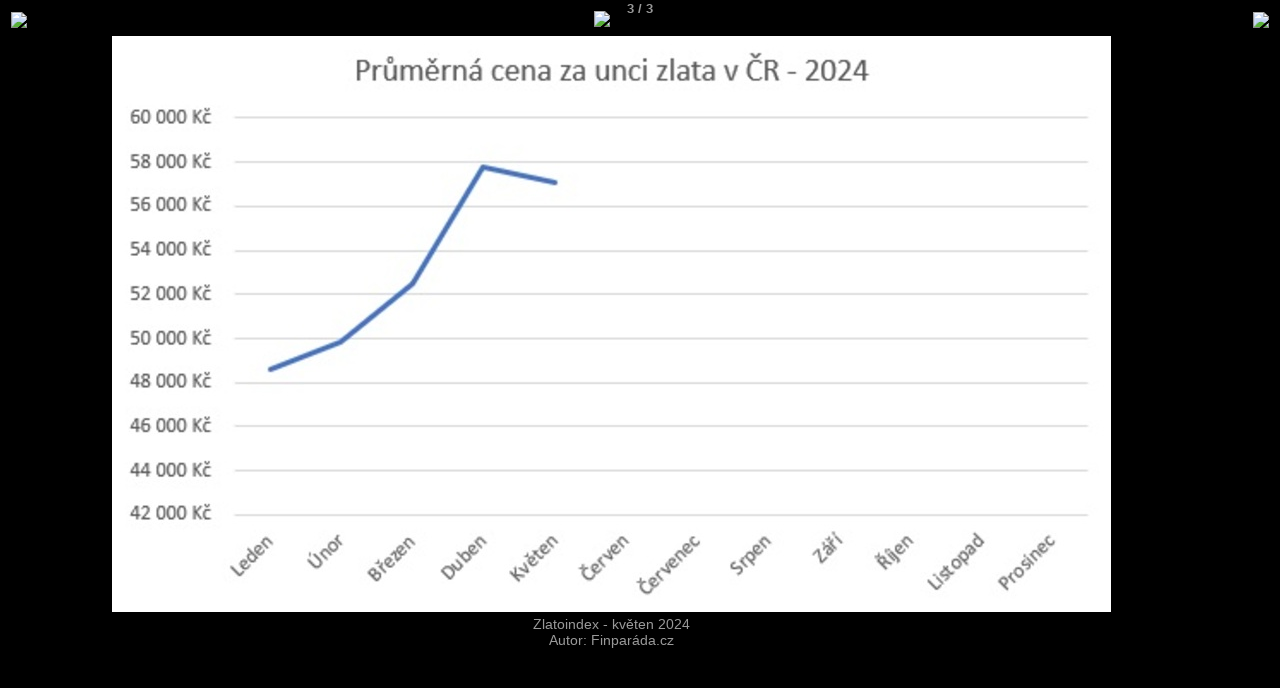

--- FILE ---
content_type: text/html; charset=utf-8
request_url: https://finparada.cz/Fotogalerie.aspx?galerie=8372-488-3
body_size: 3065
content:


<!DOCTYPE html PUBLIC "-//W3C//DTD XHTML 1.0 Transitional//EN" "http://www.w3.org/TR/xhtml1/DTD/xhtml1-transitional.dtd">
<html xmlns="http://www.w3.org/1999/xhtml">
<head><title>
	Fotogalerie - Jaký byl vývoj zlata za měsíc květen? - Finparáda
</title><link rel="stylesheet" type="text/css" href="ssFotogalerie.css" /></head>
<body class="BODY_C">

   
    <script src="https://ssp.seznam.cz/static/js/ssp.js"></script>
    <script language="JavaScript" type="text/javascript">

        window.onresize = WinResize;
        window.onload = MyOnLoad;

        var HeightOrig;
        var WidthOrig;


        function WinResize() {

            var myWidth = 0, myHeight = 0;
            if (typeof (window.innerWidth) == 'number') {
                //Non-IE
                myWidth = window.innerWidth;
                myHeight = window.innerHeight;
            } else if (document.documentElement && (document.documentElement.clientWidth || document.documentElement.clientHeight)) {
                //IE 6+ in 'standards compliant mode'
                myWidth = document.documentElement.clientWidth;
                myHeight = document.documentElement.clientHeight;
            } else if (document.body && (document.body.clientWidth || document.body.clientHeight)) {
                //IE 4 compatible
                myWidth = document.body.clientWidth;
                myHeight = document.body.clientHeight;
            }

            if (myHeight > 125)
                myHeight = myHeight - 125;
            else
                myHeight = 0;

            var lnHeight = myHeight;
            var lnWidth = 0.9 * myWidth;

            if ((lnHeight >= HeightOrig) && (lnWidth >= WidthOrig)) {
                document.getElementById("imgImage").style.width = WidthOrig + "px";
                document.getElementById("imgImage").style.height = HeightOrig + "px";
            }
            else {
                if (lnWidth >= WidthOrig) {
                    document.getElementById("imgImage").style.height = lnHeight + "px";
                    lnWidth = WidthOrig * lnHeight / HeightOrig;
                    document.getElementById("imgImage").style.width = lnWidth + "px";
                }
                else {
                    if (lnHeight >= HeightOrig) {
                        document.getElementById("imgImage").style.width = lnWidth + "px";
                        lnHeight = HeightOrig * lnWidth / WidthOrig;
                        document.getElementById("imgImage").style.height = lnHeight + "px";
                    }
                    else {
                        if ((lnHeight / HeightOrig) > (lnWidth / WidthOrig)) {
                            document.getElementById("imgImage").style.width = lnWidth + "px";
                            lnHeight = HeightOrig * lnWidth / WidthOrig;
                            document.getElementById("imgImage").style.height = lnHeight + "px";
                        }
                        else {
                            document.getElementById("imgImage").style.height = lnHeight + "px";
                            lnWidth = WidthOrig * lnHeight / HeightOrig;
                            document.getElementById("imgImage").style.width = lnWidth + "px";
                        }
                    }

                }
            }

            //    document.getElementById("imgImage").style.marginLeft = (myWidth - document.getElementById("imgImage").width - 15 ) / 2 + "px";
            document.getElementById("lblDescription").style.width = lnWidth + "px";

        }

        function MyOnLoad() {
            HeightOrig = document.getElementById("imgImage").height;
            WidthOrig = document.getElementById("imgImage").width;
            WinResize();

        }

    </script>

    <script language="JavaScript" type="text/javascript">

        function btnRightOut() {
            document.getElementById("btnNextV").style.display = "none";
            document.getElementById("btnNextM").style.display = "inline";
        }

        function btnRightOver() {
            document.getElementById("btnNextM").style.display = "none";
            document.getElementById("btnNextV").style.display = "inline";
        }

        function btnLeftOut() {
            document.getElementById("btnPrevV").style.display = "none";
            document.getElementById("btnPrevM").style.display = "inline";
        }

        function btnLeftOver() {
            document.getElementById("btnPrevM").style.display = "none";
            document.getElementById("btnPrevV").style.display = "inline";
        }


        function btnCloseOut() {
            document.getElementById("btnCloseV").style.display = "none";
            document.getElementById("btnCloseM").style.display = "inline";
        }

        function btnCloseOver() {
            document.getElementById("btnCloseM").style.display = "none";
            document.getElementById("btnCloseV").style.display = "inline";
        }

        function getSeznam() {
            sssp.getAds([
             {
                 "zoneId": 304136,			/* unikátní identifikátor reklamní zóny */
                 "id": "ssp-zone-304136",	/* ID elementu, do kterého se vypisuje reklama */
                 "width": 300,	/* maximální šířka reklamy v zóně */
                 "height": 600	/* maximální výška reklamy v zóně */
             }
            ]);
        }
    </script>


    <form name="form1" method="post" action="fotogalerie.aspx?galerie=8372-488-3" id="form1">
<div>
<input type="hidden" name="__VIEWSTATE" id="__VIEWSTATE" value="/wEPDwUJOTgwNTMzMTY2D2QWAgIDD2QWBAIBD2QWAmYPZBYEAgEPZBYKZg8PFgIeC05hdmlnYXRlVXJsBSV+L0ZvdG9nYWxlcmllLmFzcHg/Z2FsZXJpZT04MzcyLTQ4OC0yZGQCAQ8PFgIfAAUlfi9Gb3RvZ2FsZXJpZS5hc3B4P2dhbGVyaWU9ODM3Mi00ODgtMmRkAgMPDxYCHgRUZXh0BQ8zJm5ic3A7LyZuYnNwOzNkZAIFDw8WAh8ABSV+L0ZvdG9nYWxlcmllLmFzcHg/[base64]/DtkmQTzZEomYAoC5sEVQ=" />
</div>

<div>

	<input type="hidden" name="__VIEWSTATEGENERATOR" id="__VIEWSTATEGENERATOR" value="C479A321" />
</div>
        <table id="tblTable" class="ssTable" border="0">
	<tr valign="middle">
		<td style="width:200px;"><a id="HyperLink1" href="default.aspx"><img src="img/galerie/fotogalerie_logoFP.gif" style="border-width:0px;" /></a></td><td align="center" valign="middle"><a id="btnPrevM" class="ssbtnPrev" onmouseover="btnLeftOver();" href="Fotogalerie.aspx?galerie=8372-488-2"><img src="img/galerie/fotogalerie_sipka_doleva_mala.gif" style="border-width:0px;" /></a><a id="btnPrevV" class="ssbtnPrev" onmouseout="btnLeftOut();" href="Fotogalerie.aspx?galerie=8372-488-2" style="display: none"><img src="img/galerie/fotogalerie_sipka_doleva_velka.gif" style="border-width:0px;" /></a>
                    &nbsp;&nbsp;
                    <span id="lblCounter" class="ssCounter">3&nbsp;/&nbsp;3</span>
                    &nbsp;&nbsp;
                    <a id="btnNextM" class="ssbtnNext" onmouseover="btnRightOver();" href="Fotogalerie.aspx?galerie=8372-488-4" style="visibility:hidden;"><img src="img/galerie/fotogalerie_sipka_doprava_mala.gif" style="border-width:0px;" /></a></td><td align="right" style="width:200px;"><a id="btnCloseM" class="ssCloseButton" onmouseover="btnCloseOver();" href="8372-Jaky-byl-vyvoj-zlata-za-mesic-kveten.aspx"><img src="img/galerie/fotogalerie_krizek_maly.gif" style="border-width:0px;" /></a><a id="btnCloseV" class="ssCloseButton" onmouseout="btnCloseOut();" href="8372-Jaky-byl-vyvoj-zlata-za-mesic-kveten.aspx" style="display: none"><img src="img/galerie/fotogalerie_krizek_velky.gif" style="border-width:0px;" /></a></td>
	</tr>
</table>
        <table id="TableGalerieObr" border="0" style="width:100%;">
	<tr align="center">
		<td><a id="hlLinkNext">
                        <img id="imgImage" class="ssGalerieFoto" src="https://wider.scott-and-rose.com/FP_Photogallery/480/Zlatoindex_a_kveten24.jpg" style="border-width:0px;display:block;" />
                    </a></td><td>
                    <div id="ssp-zone-304136"></div>
                </td>
	</tr><tr>
		<td align="center"><span id="lblDescription" class="ssPhotoDescription">Zlatoindex - květen 2024 </span>
                    <br />
                    <span id="lblAuthor" class="ssPhotoDescription">Autor: Finparáda.cz</span></td><td>
                    <div id="Div1">Reklama</div>
                </td>
	</tr>
</table>




    </form>
</body>
</html>


--- FILE ---
content_type: text/css
request_url: https://finparada.cz/ssFotogalerie.css
body_size: 173
content:

.BODY_C
{
	font-family: Arial;
	font-size: 8pt;
	background: #000000;
}


.ssTable
{
	width: 100%;
}

.ssTable2
{
	width: 100%;
	padding-top:5px;
}


.ssbtnPrev
{
	
}

.ssbtnNext
{
	
}

.ssCounter
{
	color: #999999;	
	font-size: 13px;
	font-weight: bold;
	margin-bottom: 5px;
	position: relative;
	padding: 0px 5px 0px 5px;
	top: -14px;
}

.ssPhotoDescription
{
	color: #999999;
	font-size: 14px;	
}

.ssPhotoAuthor
{
	color: #999999;
	font-size: 12px;	
}